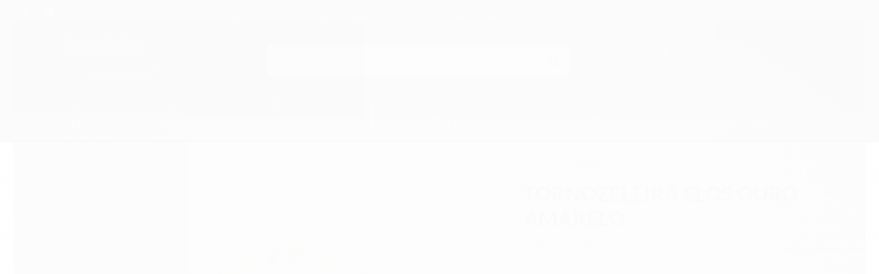

--- FILE ---
content_type: text/html; charset=utf-8
request_url: https://www.bamboojoias.com.br/tornozeleira-elos-ouro-amarelo
body_size: 19826
content:

<!DOCTYPE html>
<html lang="pt-br">
  <head>
    <meta charset="utf-8">
    <meta content='width=device-width, initial-scale=1.0, maximum-scale=2.0' name='viewport' />
    <title>Tornozeleira Elos Ouro Amarelo - Bamboo Joias</title>
    <meta http-equiv="X-UA-Compatible" content="IE=edge">
    <meta name="generator" content="Loja Integrada" />

    <link rel="dns-prefetch" href="https://cdn.awsli.com.br/">
    <link rel="preconnect" href="https://cdn.awsli.com.br/">
    <link rel="preconnect" href="https://fonts.googleapis.com">
    <link rel="preconnect" href="https://fonts.gstatic.com" crossorigin>

    
  
      <meta property="og:url" content="https://www.bamboojoias.com.br/tornozeleira-elos-ouro-amarelo" />
      <meta property="og:type" content="website" />
      <meta property="og:site_name" content="Bamboo Joias" />
      <meta property="og:locale" content="pt_BR" />
    
  <!-- Metadata para o facebook -->
  <meta property="og:type" content="website" />
  <meta property="og:title" content="Tornozeleira Elos Ouro Amarelo" />
  <meta property="og:image" content="https://cdn.awsli.com.br/800x800/1775/1775989/produto/224282766/tornozeleira-elos-fundo-pwuflzx49x.jpg" />
  <meta name="twitter:card" content="product" />
  
  <meta name="twitter:domain" content="www.bamboojoias.com.br" />
  <meta name="twitter:url" content="https://www.bamboojoias.com.br/tornozeleira-elos-ouro-amarelo?utm_source=twitter&utm_medium=twitter&utm_campaign=twitter" />
  <meta name="twitter:title" content="Tornozeleira Elos Ouro Amarelo" />
  <meta name="twitter:description" content="Tornozeleira elos na semi jóia com banho de ouro amarelo antialérgico e 1 ano de garantia. Estilosa e perfeita para completar o seu look chic &amp; cool" />
  <meta name="twitter:image" content="https://cdn.awsli.com.br/300x300/1775/1775989/produto/224282766/tornozeleira-elos-fundo-pwuflzx49x.jpg" />
  <meta name="twitter:label1" content="Código" />
  <meta name="twitter:data1" content="tornozeleira-elosOA" />
  <meta name="twitter:label2" content="Disponibilidade" />
  <meta name="twitter:data2" content="Indisponível" />


    
  
    <script>
      setTimeout(function() {
        if (typeof removePageLoading === 'function') {
          removePageLoading();
        };
      }, 7000);
    </script>
  



    

  

    <link rel="canonical" href="https://www.bamboojoias.com.br/tornozeleira-elos-ouro-amarelo" />
  



  <meta name="description" content="Tornozeleira elos na semi jóia com banho de ouro amarelo antialérgico e 1 ano de garantia. Estilosa e perfeita para completar o seu look chic &amp; cool" />
  <meta property="og:description" content="Tornozeleira elos na semi jóia com banho de ouro amarelo antialérgico e 1 ano de garantia. Estilosa e perfeita para completar o seu look chic &amp; cool" />







  <meta name="robots" content="index, follow" />



    
      
        <link rel="shortcut icon" href="https://cdn.awsli.com.br/1775/1775989/favicon/36117f2335.png" />
      
      <link rel="icon" href="https://cdn.awsli.com.br/1775/1775989/favicon/36117f2335.png" sizes="192x192">
    
    
      <meta name="theme-color" content="#30ada7">
    

    
      <link rel="stylesheet" href="https://cdn.awsli.com.br/production/static/loja/estrutura/v1/css/all.min.css?v=996ad29" type="text/css">
    
    <!--[if lte IE 8]><link rel="stylesheet" href="https://cdn.awsli.com.br/production/static/loja/estrutura/v1/css/ie-fix.min.css" type="text/css"><![endif]-->
    <!--[if lte IE 9]><style type="text/css">.lateral-fulbanner { position: relative; }</style><![endif]-->

    

    
    
      <link href="https://fonts.googleapis.com/css2?family=Open%20Sans:wght@300;400;600;700&display=swap" rel="stylesheet">
    

    
      <link rel="stylesheet" href="https://cdn.awsli.com.br/production/static/loja/estrutura/v1/css/bootstrap-responsive.css?v=996ad29" type="text/css">
      <link rel="stylesheet" href="https://cdn.awsli.com.br/production/static/loja/estrutura/v1/css/style-responsive.css?v=996ad29">
    

    <link rel="stylesheet" href="/tema.css?v=20230803-131650">

    

    <script type="text/javascript">
      var LOJA_ID = 1775989;
      var MEDIA_URL = "https://cdn.awsli.com.br/";
      var API_URL_PUBLIC = 'https://api.awsli.com.br/';
      
        var CARRINHO_PRODS = [];
      
      var ENVIO_ESCOLHIDO = 0;
      var ENVIO_ESCOLHIDO_CODE = 0;
      var CONTRATO_INTERNACIONAL = false;
      var CONTRATO_BRAZIL = !CONTRATO_INTERNACIONAL;
      var IS_STORE_ASYNC = true;
      var IS_CLIENTE_ANONIMO = false;
    </script>

    

    <!-- Editor Visual -->
    

    <script>
      

      const isPreview = JSON.parse(sessionStorage.getItem('preview', true));
      if (isPreview) {
        const url = location.href
        location.search === '' && url + (location.search = '?preview=None')
      }
    </script>

    
      <script src="https://cdn.awsli.com.br/production/static/loja/estrutura/v1/js/all.min.js?v=996ad29"></script>
    
    <!-- HTML5 shim and Respond.js IE8 support of HTML5 elements and media queries -->
    <!--[if lt IE 9]>
      <script src="https://oss.maxcdn.com/html5shiv/3.7.2/html5shiv.min.js"></script>
      <script src="https://oss.maxcdn.com/respond/1.4.2/respond.min.js"></script>
    <![endif]-->

    <link rel="stylesheet" href="https://cdn.awsli.com.br/production/static/loja/estrutura/v1/css/slick.min.css" type="text/css">
    <script src="https://cdn.awsli.com.br/production/static/loja/estrutura/v1/js/slick.min.js?v=996ad29"></script>
    <link rel="stylesheet" href="https://cdn.awsli.com.br/production/static/css/jquery.fancybox.min.css" type="text/css" />
    <script src="https://cdn.awsli.com.br/production/static/js/jquery/jquery.fancybox.pack.min.js"></script>

    
    

  
  <link rel="stylesheet" href="https://cdn.awsli.com.br/production/static/loja/estrutura/v1/css/imagezoom.min.css" type="text/css">
  <script src="https://cdn.awsli.com.br/production/static/loja/estrutura/v1/js/jquery.imagezoom.min.js"></script>

  <script type="text/javascript">
    var PRODUTO_ID = '224282766';
    var URL_PRODUTO_FRETE_CALCULAR = 'https://www.bamboojoias.com.br/carrinho/frete';
    var variacoes = undefined;
    var grades = undefined;
    var imagem_grande = "https://cdn.awsli.com.br/2500x2500/1775/1775989/produto/224282766/tornozeleira-elos-fundo-pwuflzx49x.jpg";
    var produto_grades_imagens = {};
    var produto_preco_sob_consulta = false;
    var produto_preco = 119.00;
  </script>
  <script type="text/javascript" src="https://cdn.awsli.com.br/production/static/loja/estrutura/v1/js/produto.min.js?v=996ad29"></script>
  <script type="text/javascript" src="https://cdn.awsli.com.br/production/static/loja/estrutura/v1/js/eventos-pixel-produto.min.js?v=996ad29"></script>


    
      
        
      
        <script>
  (function(i,s,o,g,r,a,m){i['GoogleAnalyticsObject']=r;i[r]=i[r]||function(){
  (i[r].q=i[r].q||[]).push(arguments)},i[r].l=1*new Date();a=s.createElement(o),
  m=s.getElementsByTagName(o)[0];a.async=1;a.src=g;m.parentNode.insertBefore(a,m)
  })(window,document,'script','//www.google-analytics.com/analytics.js','ga');

  ga('create', 'UA-236915122-1', document.domain.replace(/^(www|store|loja)\./,''));
  ga('require', 'displayfeatures');
  
  
    ga('set', 'ecomm_prodid', 'tornozeleira-elosOA');
    ga('set', 'ecomm_pagetype', 'product');
    
      ga('set', 'ecomm_totalvalue', '119.0');
    
  
  
  
  ga('send', 'pageview');
</script>

      
        <!-- Facebook Pixel Code -->
<script>
!function(f,b,e,v,n,t,s){if(f.fbq)return;n=f.fbq=function(){n.callMethod?
n.callMethod.apply(n,arguments):n.queue.push(arguments)};if(!f._fbq)f._fbq=n;
n.push=n;n.loaded=!0;n.version='2.0';n.queue=[];t=b.createElement(e);t.async=!0;
t.src=v;s=b.getElementsByTagName(e)[0];s.parentNode.insertBefore(t,s)}(window,
document,'script','https://connect.facebook.net/en_US/fbevents.js');

fbq('init', '513138417242171');
fbq('track', "PageView");


  fbq('track', 'ViewContent', {
    
      content_type: 'product',
    
    content_ids: ['tornozeleira-elosOA'],
    content_name: 'Tornozeleira Elos Ouro Amarelo',
    value: 119.00,
    currency: 'BRL'
  });



</script>
<noscript><img height="1" width="1" style="display:none"
src="https://www.facebook.com/tr?id=513138417242171&ev=PageView&noscript=1"
/></noscript>
<!-- End Facebook Pixel Code -->
      
        <!-- Global site tag (gtag.js) - Google Analytics -->
<script async src="https://www.googletagmanager.com/gtag/js?l=LIgtagDataLayer&id=G-9DBEMWGT1B"></script>
<script>
  window.LIgtagDataLayer = window.LIgtagDataLayer || [];
  function LIgtag(){LIgtagDataLayer.push(arguments);}
  LIgtag('js', new Date());

  LIgtag('set', {
    'currency': 'BRL',
    'country': 'BR'
  });
  LIgtag('config', 'G-9DBEMWGT1B');
  LIgtag('config', 'AW-10967215538');

  if(window.performance) {
    var timeSincePageLoad = Math.round(performance.now());
    LIgtag('event', 'timing_complete', {
      'name': 'load',
      'time': timeSincePageLoad
    });
  }

  $(document).on('li_view_home', function(_, eventID) {
    LIgtag('event', 'view_home');
  });

  $(document).on('li_select_product', function(_, eventID, data) {
    LIgtag('event', 'select_item', data);
  });

  $(document).on('li_start_contact', function(_, eventID, value) {
    LIgtag('event', 'start_contact', {
      value
    });
  });

  $(document).on('li_view_catalog', function(_, eventID) {
    LIgtag('event', 'view_catalog');
  });

  $(document).on('li_search', function(_, eventID, search_term) {
    LIgtag('event', 'search', {
      search_term
    });
  });

  $(document).on('li_filter_products', function(_, eventID, data) {
    LIgtag('event', 'filter_products', data);
  });

  $(document).on('li_sort_products', function(_, eventID, value) {
    LIgtag('event', 'sort_products', {
      value
    });
  });

  $(document).on('li_view_product', function(_, eventID, item) {
    LIgtag('event', 'view_item', {
      items: [item]
    });
  });

  $(document).on('li_select_variation', function(_, eventID, data) {
    LIgtag('event', 'select_variation', data);
  });

  $(document).on('li_calculate_shipping', function(_, eventID, data) {
    LIgtag('event', 'calculate_shipping', {
      zipcode: data.zipcode
    });
  });

  $(document).on('li_view_cart', function(_, eventID, data) {
    LIgtag('event', 'view_cart', data);
  });

  $(document).on('li_add_to_cart', function(_, eventID, data) {
    LIgtag('event', 'add_to_cart', {
      items: data.items
    });
  });

  $(document).on('li_apply_coupon', function(_, eventID, value) {
    LIgtag('event', 'apply_coupon', {
      value
    });
  });

  $(document).on('li_change_quantity', function(_, eventID, item) {
    LIgtag('event', 'change_quantity', {
      items: [item]
    });
  });

  $(document).on('li_remove_from_cart', function(_, eventID, item) {
    LIgtag('event', 'remove_from_cart', {
      items: [item]
    });
  });

  $(document).on('li_return_home', function(_, eventID) {
    LIgtag('event', 'return_home');
  });

  $(document).on('li_view_checkout', function(_, eventID, data) {
    LIgtag('event', 'begin_checkout', data);
  });

  $(document).on('li_login', function(_, eventID) {
    LIgtag('event', 'login');
  });

  $(document).on('li_change_address', function(_, eventID, value) {
    LIgtag('event', 'change_address', {
      value
    });
  });

  $(document).on('li_change_shipping', function(_, eventID, data) {
    LIgtag('event', 'add_shipping_info', data);
  });

  $(document).on('li_change_payment', function(_, eventID, data) {
    LIgtag('event', 'add_payment_info', data);
  });

  $(document).on('li_start_purchase', function(_, eventID) {
    LIgtag('event', 'start_purchase');
  });

  $(document).on('li_checkout_error', function(_, eventID, value) {
    LIgtag('event', 'checkout_error', {
      value
    });
  });

  $(document).on('li_purchase', function(_, eventID, data) {
    LIgtag('event', 'purchase', data);

    
      LIgtag('event', 'conversion', {
        send_to: 'AW-10967215538/ZfLQCJ3-tdQDELLbye0o',
        value: data.value,
        currency: data.currency,
        transaction_id: data.transaction_id
      });
    
  });
</script>
      
    

    
<script>
  var url = '/_events/api/setEvent';

  var sendMetrics = function(event, user = {}) {
    var unique_identifier = uuidv4();

    try {
      var data = {
        request: {
          id: unique_identifier,
          environment: 'production'
        },
        store: {
          id: 1775989,
          name: 'Bamboo Joias',
          test_account: false,
          has_meta_app: window.has_meta_app ?? false,
          li_search: true
        },
        device: {
          is_mobile: /Mobi/.test(window.navigator.userAgent),
          user_agent: window.navigator.userAgent,
          ip: '###device_ip###'
        },
        page: {
          host: window.location.hostname,
          path: window.location.pathname,
          search: window.location.search,
          type: 'product',
          title: document.title,
          referrer: document.referrer
        },
        timestamp: '###server_timestamp###',
        user_timestamp: new Date().toISOString(),
        event,
        origin: 'store'
      };

      if (window.performance) {
        var [timing] = window.performance.getEntriesByType('navigation');

        data['time'] = {
          server_response: Math.round(timing.responseStart - timing.requestStart)
        };
      }

      var _user = {},
          user_email_cookie = $.cookie('user_email'),
          user_data_cookie = $.cookie('LI-UserData');

      if (user_email_cookie) {
        var user_email = decodeURIComponent(user_email_cookie);

        _user['email'] = user_email;
      }

      if (user_data_cookie) {
        var user_data = JSON.parse(user_data_cookie);

        _user['logged'] = user_data.logged;
        _user['id'] = user_data.id ?? undefined;
      }

      $.each(user, function(key, value) {
        _user[key] = value;
      });

      if (!$.isEmptyObject(_user)) {
        data['user'] = _user;
      }

      try {
        var session_identifier = $.cookie('li_session_identifier');

        if (!session_identifier) {
          session_identifier = uuidv4();
        };

        var expiration_date = new Date();

        expiration_date.setTime(expiration_date.getTime() + (30 * 60 * 1000)); // 30 minutos

        $.cookie('li_session_identifier', session_identifier, {
          expires: expiration_date,
          path: '/'
        });

        data['session'] = {
          id: session_identifier
        };
      } catch (err) { }

      try {
        var user_session_identifier = $.cookie('li_user_session_identifier');

        if (!user_session_identifier) {
          user_session_identifier = uuidv4();

          $.cookie('li_user_session_identifier', user_session_identifier, {
            path: '/'
          });
        };

        data['user_session'] = {
          id: user_session_identifier
        };
      } catch (err) { }

      var _cookies = {},
          fbc = $.cookie('_fbc'),
          fbp = $.cookie('_fbp');

      if (fbc) {
        _cookies['fbc'] = fbc;
      }

      if (fbp) {
        _cookies['fbp'] = fbp;
      }

      if (!$.isEmptyObject(_cookies)) {
        data['session']['cookies'] = _cookies;
      }

      try {
        var ab_test_cookie = $.cookie('li_ab_test_running');

        if (ab_test_cookie) {
          var ab_test = JSON.parse(atob(ab_test_cookie));

          if (ab_test.length) {
            data['store']['ab_test'] = ab_test;
          }
        }
      } catch (err) { }

      var _utm = {};

      $.each(sessionStorage, function(key, value) {
        if (key.startsWith('utm_')) {
          var name = key.split('_')[1];

          _utm[name] = value;
        }
      });

      if (!$.isEmptyObject(_utm)) {
        data['session']['utm'] = _utm;
      }

      var controller = new AbortController();

      setTimeout(function() {
        controller.abort();
      }, 5000);

      fetch(url, {
        keepalive: true,
        method: 'POST',
        headers: {
          'Content-Type': 'application/json'
        },
        body: JSON.stringify({ data }),
        signal: controller.signal
      });
    } catch (err) { }

    return unique_identifier;
  }
</script>

    
<script>
  (function() {
    var initABTestHandler = function() {
      try {
        if ($.cookie('li_ab_test_running')) {
          return
        };
        var running_tests = [];

        
        
        
        

        var running_tests_to_cookie = JSON.stringify(running_tests);
        running_tests_to_cookie = btoa(running_tests_to_cookie);
        $.cookie('li_ab_test_running', running_tests_to_cookie, {
          path: '/'
        });

        
        if (running_tests.length > 0) {
          setTimeout(function() {
            $.ajax({
              url: "/conta/status"
            });
          }, 500);
        };

      } catch (err) { }
    }
    setTimeout(initABTestHandler, 500);
  }());
</script>

    
<script>
  $(function() {
    // Clicar em um produto
    $('.listagem-item').click(function() {
      var row, column;

      var $list = $(this).closest('[data-produtos-linha]'),
          index = $(this).closest('li').index();

      if($list.find('.listagem-linha').length === 1) {
        var productsPerRow = $list.data('produtos-linha');

        row = Math.floor(index / productsPerRow) + 1;
        column = (index % productsPerRow) + 1;
      } else {
        row = $(this).closest('.listagem-linha').index() + 1;
        column = index + 1;
      }

      var body = {
        item_id: $(this).attr('data-id'),
        item_sku: $(this).find('.produto-sku').text(),
        item_name: $(this).find('.nome-produto').text().trim(),
        item_row: row,
        item_column: column
      };

      var eventID = sendMetrics({
        type: 'event',
        name: 'select_product',
        data: body
      });

      $(document).trigger('li_select_product', [eventID, body]);
    });

    // Clicar no "Fale Conosco"
    $('#modalContato').on('show', function() {
      var value = 'Fale Conosco';

      var eventID = sendMetrics({
        type: 'event',
        name: 'start_contact',
        data: { text: value }
      });

      $(document).trigger('li_start_contact', [eventID, value]);
    });

    // Clicar no WhatsApp
    $('.li-whatsapp a').click(function() {
      var value = 'WhatsApp';

      var eventID = sendMetrics({
        type: 'event',
        name: 'start_contact',
        data: { text: value }
      });

      $(document).trigger('li_start_contact', [eventID, value]);
    });

    
      // Visualizar o produto
      var body = {
        item_id: '224282766',
        item_sku: 'tornozeleira-elosOA',
        item_name: 'Tornozeleira Elos Ouro Amarelo',
        item_category: 'Tornozeleira',
        item_type: 'product',
        
          full_price: 119.00,
          promotional_price: null,
          price: 119.00,
        
        quantity: 1
      };

      var params = new URLSearchParams(window.location.search),
          recommendation_shelf = null,
          recommendation = {};

      if (
        params.has('recomendacao_id') &&
        params.has('email_ref') &&
        params.has('produtos_recomendados')
      ) {
        recommendation['email'] = {
          id: params.get('recomendacao_id'),
          email_id: params.get('email_ref'),
          products: $.map(params.get('produtos_recomendados').split(','), function(value) {
            return parseInt(value)
          })
        };
      }

      if (recommendation_shelf) {
        recommendation['shelf'] = recommendation_shelf;
      }

      if (!$.isEmptyObject(recommendation)) {
        body['recommendation'] = recommendation;
      }

      var eventID = sendMetrics({
        type: 'pageview',
        name: 'view_product',
        data: body
      });

      $(document).trigger('li_view_product', [eventID, body]);

      // Calcular frete
      $('#formCalcularCep').submit(function() {
        $(document).ajaxSuccess(function(event, xhr, settings) {
          try {
            var url = new URL(settings.url);

            if(url.pathname !== '/carrinho/frete') return;

            var data = xhr.responseJSON;

            if(data.error) return;

            var params = url.searchParams;

            var body = {
              zipcode: params.get('cep'),
              deliveries: $.map(data, function(delivery) {
                if(delivery.msgErro) return;

                return {
                  id: delivery.id,
                  name: delivery.name,
                  price: delivery.price,
                  delivery_time: delivery.deliveryTime
                };
              })
            };

            var eventID = sendMetrics({
              type: 'event',
              name: 'calculate_shipping',
              data: body
            });

            $(document).trigger('li_calculate_shipping', [eventID, body]);

            $(document).off('ajaxSuccess');
          } catch(error) {}
        });
      });

      // Visualizar compre junto
      $(document).on('buy_together_ready', function() {
        var $buyTogether = $('.compre-junto');

        var observer = new IntersectionObserver(function(entries) {
          entries.forEach(function(entry) {
            if(entry.isIntersecting) {
              var body = {
                title: $buyTogether.find('.compre-junto__titulo').text(),
                id: $buyTogether.data('id'),
                items: $buyTogether.find('.compre-junto__produto').map(function() {
                  var $product = $(this);

                  return {
                    item_id: $product.attr('data-id'),
                    item_sku: $product.attr('data-code'),
                    item_name: $product.find('.compre-junto__nome').text(),
                    full_price: $product.find('.compre-junto__preco--regular').data('price') || null,
                    promotional_price: $product.find('.compre-junto__preco--promocional').data('price') || null
                  };
                }).get()
              };

              var eventID = sendMetrics({
                type: 'event',
                name: 'view_buy_together',
                data: body
              });

              $(document).trigger('li_view_buy_together', [eventID, body]);

              observer.disconnect();
            }
          });
        }, { threshold: 1.0 });

        observer.observe($buyTogether.get(0));

        $('.compre-junto__atributo--grade').click(function(event) {
          if(!event.originalEvent) return;

          var body = {
            grid_name: $(this).closest('.compre-junto__atributos').data('grid'),
            variation_name: $(this).data('variation')
          };

          var eventID = sendMetrics({
            type: 'event',
            name: 'select_buy_together_variation',
            data: body
          });

          $(document).trigger('li_select_buy_together_variation', [eventID, body]);
        });

        $('.compre-junto__atributo--lista').change(function(event) {
          if(!event.originalEvent) return;

          var $selectedOption = $(this).find('option:selected');

          if(!$selectedOption.is('[value]')) return;

          var body = {
            grid_name: $(this).closest('.compre-junto__atributos').data('grid'),
            variation_name: $selectedOption.text()
          };

          var eventID = sendMetrics({
            type: 'event',
            name: 'select_buy_together_variation',
            data: body
          });

          $(document).trigger('li_select_buy_together_variation', [eventID, body]);
        });
      });

      // Selecionar uma variação
      $('.atributo-item').click(function(event) {
        if(!event.originalEvent) return;

        var body = {
          grid_name: $(this).data('grade-nome'),
          variation_name: $(this).data('variacao-nome')
        };

        var eventID = sendMetrics({
          type: 'event',
          name: 'select_variation',
          data: body
        });

        $(document).trigger('li_select_variation', [eventID, body]);
      });
    
  });
</script>


    
	<!-- lojaintegrada-google-shopping -->
  
      <meta name="google-site-verification" content="8bn0ZPDN-jaqwxSuHFeIsdLu23unB72n85gfqZEFR5o" />
  

	<!-- verificação dominio facebook -->
  
      <meta name="facebook-domain-verification" content="gj6b5phg95czut5en09u9ai3sm229p" />
  

	<!-- Verificação de domínio Merchants -->
  
      <meta name="google-site-verification" content="KwyX5W40tUz3GxHDaE7ITdgb4fQAwSh4fyUBoVCdTao" />
  

	<!-- Microsoft Clarity -->
  
      <script type="text/javascript">
    (function(c,l,a,r,i,t,y){
        c[a]=c[a]||function(){(c[a].q=c[a].q||[]).push(arguments)};
        t=l.createElement(r);t.async=1;t.src="https://www.clarity.ms/tag/"+i;
        y=l.getElementsByTagName(r)[0];y.parentNode.insertBefore(t,y);
    })(window, document, "clarity", "script", "gvqnse6nm1");
</script>
  


    
      
        <link href="//cdn.awsli.com.br/temasv2/1558/__theme_custom.css?v=1606403016" rel="stylesheet" type="text/css">
<script src="//cdn.awsli.com.br/temasv2/1558/__theme_custom.js?v=1606403016"></script>
      
    

    
      <link rel="stylesheet" href="/avancado.css?v=20230803-131650" type="text/css" />
    

    

    
  <link rel="manifest" href="/manifest.json" />




  </head>
  <body class="pagina-produto produto-224282766   ">
    <div id="fb-root"></div>
    
  
    <div id="full-page-loading">
      <div class="conteiner" style="height: 100%;">
        <div class="loading-placeholder-content">
          <div class="loading-placeholder-effect loading-placeholder-header"></div>
          <div class="loading-placeholder-effect loading-placeholder-body"></div>
        </div>
      </div>
      <script>
        var is_full_page_loading = true;
        function removePageLoading() {
          if (is_full_page_loading) {
            try {
              $('#full-page-loading').remove();
            } catch(e) {}
            try {
              var div_loading = document.getElementById('full-page-loading');
              if (div_loading) {
                div_loading.remove();
              };
            } catch(e) {}
            is_full_page_loading = false;
          };
        };
        $(function() {
          setTimeout(function() {
            removePageLoading();
          }, 1);
        });
      </script>
      <style>
        #full-page-loading { position: fixed; z-index: 9999999; margin: auto; top: 0; left: 0; bottom: 0; right: 0; }
        #full-page-loading:before { content: ''; display: block; position: fixed; top: 0; left: 0; width: 100%; height: 100%; background: rgba(255, 255, 255, .98); background: radial-gradient(rgba(255, 255, 255, .99), rgba(255, 255, 255, .98)); }
        .loading-placeholder-content { height: 100%; display: flex; flex-direction: column; position: relative; z-index: 1; }
        .loading-placeholder-effect { background-color: #F9F9F9; border-radius: 5px; width: 100%; animation: pulse-loading 1.5s cubic-bezier(0.4, 0, 0.6, 1) infinite; }
        .loading-placeholder-content .loading-placeholder-body { flex-grow: 1; margin-bottom: 30px; }
        .loading-placeholder-content .loading-placeholder-header { height: 20%; min-height: 100px; max-height: 200px; margin: 30px 0; }
        @keyframes pulse-loading{50%{opacity:.3}}
      </style>
    </div>
  



    
      
        




<div class="barra-inicial fundo-secundario">
  <div class="conteiner">
    <div class="row-fluid">
      <div class="lista-redes span3 hidden-phone">
        
          <ul>
            
              <li>
                <a href="https://facebook.com/Bamboo-Joias-108440630887673" target="_blank" aria-label="Siga nos no Facebook"><i class="icon-facebook"></i></a>
              </li>
            
            
            
            
            
              <li>
                <a href="https://instagram.com/bamboojoias " target="_blank" aria-label="Siga nos no Instagram"><i class="icon-instagram"></i></a>
              </li>
            
            
            
          </ul>
        
      </div>
      <div class="canais-contato span9">
        <ul>
          <li class="hidden-phone">
            <a href="#modalContato" data-toggle="modal" data-target="#modalContato">
              <i class="icon-comment"></i>
              Fale Conosco
            </a>
          </li>
          
            <li>
              <span>
                <i class="icon-phone"></i>Telefone: (11) 98209-5829
              </span>
            </li>
          
          
            <li class="tel-whatsapp">
              <span>
                <i class="fa fa-whatsapp"></i>Whatsapp: (11) 98209-5829
              </span>
            </li>
          
          
        </ul>
      </div>
    </div>
  </div>
</div>

      
    

    <div class="conteiner-principal">
      
        
          
<div id="cabecalho">

  <div class="atalhos-mobile visible-phone fundo-secundario borda-principal">
    <ul>

      <li><a href="https://www.bamboojoias.com.br/" class="icon-home"> </a></li>
      
      <li class="fundo-principal"><a href="https://www.bamboojoias.com.br/carrinho/index" class="icon-shopping-cart"> </a></li>
      
      
        <li class="menu-user-logged" style="display: none;"><a href="https://www.bamboojoias.com.br/conta/logout" class="icon-signout menu-user-logout"> </a></li>
      
      
      <li><a href="https://www.bamboojoias.com.br/conta/index" class="icon-user"> </a></li>
      
      <li class="vazia"><span>&nbsp;</span></li>

    </ul>
  </div>

  <div class="conteiner">
    <div class="row-fluid">
      <div class="span3">
        <h2 class="logo cor-secundaria">
          <a href="https://www.bamboojoias.com.br/" title="Bamboo Joias">
            
            <img src="https://cdn.awsli.com.br/400x300/1775/1775989/logo/582d3ed052.png" alt="Bamboo Joias" />
            
          </a>
        </h2>


      </div>

      <div class="conteudo-topo span9">
        <div class="superior row-fluid hidden-phone">
          <div class="span8">
            
              
                <div class="btn-group menu-user-logged" style="display: none;">
                  <a href="https://www.bamboojoias.com.br/conta/index" class="botao secundario pequeno dropdown-toggle" data-toggle="dropdown">
                    Olá, <span class="menu-user-name"></span>
                    <span class="icon-chevron-down"></span>
                  </a>
                  <ul class="dropdown-menu">
                    <li>
                      <a href="https://www.bamboojoias.com.br/conta/index" title="Minha conta">Minha conta</a>
                    </li>
                    
                      <li>
                        <a href="https://www.bamboojoias.com.br/conta/pedido/listar" title="Minha conta">Meus pedidos</a>
                      </li>
                    
                    <li>
                      <a href="https://www.bamboojoias.com.br/conta/favorito/listar" title="Meus favoritos">Meus favoritos</a>
                    </li>
                    <li>
                      <a href="https://www.bamboojoias.com.br/conta/logout" title="Sair" class="menu-user-logout">Sair</a>
                    </li>
                  </ul>
                </div>
              
              
                <a href="https://www.bamboojoias.com.br/conta/login" class="bem-vindo cor-secundaria menu-user-welcome">
                  Bem-vindo, <span class="cor-principal">identifique-se</span> para fazer pedidos
                </a>
              
            
          </div>
          <div class="span4">
            <ul class="acoes-conta borda-alpha">
              
                <li>
                  <i class="icon-list fundo-principal"></i>
                  <a href="https://www.bamboojoias.com.br/conta/pedido/listar" class="cor-secundaria">Meus Pedidos</a>
                </li>
              
              
                <li>
                  <i class="icon-user fundo-principal"></i>
                  <a href="https://www.bamboojoias.com.br/conta/index" class="cor-secundaria">Minha Conta</a>
                </li>
              
            </ul>
          </div>
        </div>

        <div class="inferior row-fluid ">
          <div class="span8 busca-mobile">
            <a href="javascript:;" class="atalho-menu visible-phone icon-th botao principal"> </a>

            <div class="busca borda-alpha">
              <form id="form-buscar" action="/buscar" method="get">
                <input id="auto-complete" type="text" name="q" placeholder="Digite o que você procura" value="" autocomplete="off" maxlength="255" />
                <button class="botao botao-busca icon-search fundo-secundario" aria-label="Buscar"></button>
              </form>
            </div>

          </div>

          
            <div class="span4 hidden-phone">
              

  <div class="carrinho vazio">
    
      <a href="https://www.bamboojoias.com.br/carrinho/index">
        <i class="icon-shopping-cart fundo-principal"></i>
        <strong class="qtd-carrinho titulo cor-secundaria" style="display: none;">0</strong>
        <span style="display: none;">
          
            <b class="titulo cor-secundaria"><span>Meu Carrinho</span></b>
          
          <span class="cor-secundaria">Produtos adicionados</span>
        </span>
        
          <span class="titulo cor-secundaria vazio-text">Carrinho vazio</span>
        
      </a>
    
    <div class="carrinho-interno-ajax"></div>
  </div>
  
<div class="minicart-placeholder" style="display: none;">
  <div class="carrinho-interno borda-principal">
    <ul>
      <li class="minicart-item-modelo">
        
          <div class="preco-produto com-promocao destaque-parcela ">
            <div>
              <s class="preco-venda">
                R$ --PRODUTO_PRECO_DE--
              </s>
              <strong class="preco-promocional cor-principal">
                R$ --PRODUTO_PRECO_POR--
              </strong>
            </div>
          </div>
        
        <a data-href="--PRODUTO_URL--" class="imagem-produto">
          <img data-src="https://cdn.awsli.com.br/64x64/--PRODUTO_IMAGEM--" alt="--PRODUTO_NOME--" />
        </a>
        <a data-href="--PRODUTO_URL--" class="nome-produto cor-secundaria">
          --PRODUTO_NOME--
        </a>
        <div class="produto-sku hide">--PRODUTO_SKU--</div>
      </li>
    </ul>
    <div class="carrinho-rodape">
      <span class="carrinho-info">
        
          <i>--CARRINHO_QUANTIDADE-- produto no carrinho</i>
        
        
          
            <span class="carrino-total">
              Total: <strong class="titulo cor-principal">R$ --CARRINHO_TOTAL_ITENS--</strong>
            </span>
          
        
      </span>
      <a href="https://www.bamboojoias.com.br/carrinho/index" class="botao principal">
        
          <i class="icon-shopping-cart"></i>Ir para o carrinho
        
      </a>
    </div>
  </div>
</div>



            </div>
          
        </div>

      </div>
    </div>
    


  
    
      
<div class="menu superior">
  <ul class="nivel-um">
    


    

  


    
      <li class="categoria-id-19767484  borda-principal">
        <a href="https://www.bamboojoias.com.br/best-sellers-must-have" title="AURA">
          <strong class="titulo cor-secundaria">AURA</strong>
          
        </a>
        
      </li>
    
      <li class="categoria-id-19359314  borda-principal">
        <a href="https://www.bamboojoias.com.br/personalizados" title="Personalizados">
          <strong class="titulo cor-secundaria">Personalizados</strong>
          
        </a>
        
      </li>
    
      <li class="categoria-id-9791711 com-filho borda-principal">
        <a href="https://www.bamboojoias.com.br/colecoes" title="COLEÇÕES">
          <strong class="titulo cor-secundaria">COLEÇÕES</strong>
          
            <i class="icon-chevron-down fundo-secundario"></i>
          
        </a>
        
          <ul class="nivel-dois borda-alpha">
            

  <li class="categoria-id-22661977 ">
    <a href="https://www.bamboojoias.com.br/colecao-felicita" title="Coleção Felicitá">
      
      Coleção Felicitá
    </a>
    
  </li>

  <li class="categoria-id-18251270 ">
    <a href="https://www.bamboojoias.com.br/colecao-organic" title="Coleção Organic">
      
      Coleção Organic
    </a>
    
  </li>

  <li class="categoria-id-22745684 ">
    <a href="https://www.bamboojoias.com.br/colecao-dia-das-maes" title="GOLD">
      
      GOLD
    </a>
    
  </li>

  <li class="categoria-id-23095531 ">
    <a href="https://www.bamboojoias.com.br/moissanitas" title="Moissanitas">
      
      Moissanitas
    </a>
    
  </li>

  <li class="categoria-id-11821065 ">
    <a href="https://www.bamboojoias.com.br/prata-925" title="Prata 925">
      
      Prata 925
    </a>
    
  </li>


          </ul>
        
      </li>
    
      <li class="categoria-id-9042053 com-filho borda-principal">
        <a href="https://www.bamboojoias.com.br/brincos" title="BRINCOS">
          <strong class="titulo cor-secundaria">BRINCOS</strong>
          
            <i class="icon-chevron-down fundo-secundario"></i>
          
        </a>
        
          <ul class="nivel-dois borda-alpha">
            

  <li class="categoria-id-9042057 ">
    <a href="https://www.bamboojoias.com.br/argola" title="Argola">
      
      Argola
    </a>
    
  </li>

  <li class="categoria-id-9042060 ">
    <a href="https://www.bamboojoias.com.br/brinco" title="Brinco">
      
      Brinco
    </a>
    
  </li>

  <li class="categoria-id-9042087 ">
    <a href="https://www.bamboojoias.com.br/earcuff" title="Earcuff">
      
      Earcuff
    </a>
    
  </li>

  <li class="categoria-id-9042090 ">
    <a href="https://www.bamboojoias.com.br/earhook" title="Earhook">
      
      Earhook
    </a>
    
  </li>

  <li class="categoria-id-9791573 ">
    <a href="https://www.bamboojoias.com.br/piercings" title="piercings">
      
      piercings
    </a>
    
  </li>


          </ul>
        
      </li>
    
      <li class="categoria-id-9042092 com-filho borda-principal">
        <a href="https://www.bamboojoias.com.br/colar" title="COLAR">
          <strong class="titulo cor-secundaria">COLAR</strong>
          
            <i class="icon-chevron-down fundo-secundario"></i>
          
        </a>
        
          <ul class="nivel-dois borda-alpha">
            

  <li class="categoria-id-9042153 ">
    <a href="https://www.bamboojoias.com.br/choker" title="Choker">
      
      Choker
    </a>
    
  </li>

  <li class="categoria-id-11821823 ">
    <a href="https://www.bamboojoias.com.br/escapulario" title="Escapulário">
      
      Escapulário
    </a>
    
  </li>


          </ul>
        
      </li>
    
      <li class="categoria-id-9042048  borda-principal">
        <a href="https://www.bamboojoias.com.br/anel" title="ANEL">
          <strong class="titulo cor-secundaria">ANEL</strong>
          
        </a>
        
      </li>
    
      <li class="categoria-id-9042115 com-filho borda-principal">
        <a href="https://www.bamboojoias.com.br/pulseiras" title="PULSEIRAS">
          <strong class="titulo cor-secundaria">PULSEIRAS</strong>
          
            <i class="icon-chevron-down fundo-secundario"></i>
          
        </a>
        
          <ul class="nivel-dois borda-alpha">
            

  <li class="categoria-id-19621939 ">
    <a href="https://www.bamboojoias.com.br/pingentes" title="Pingentes">
      
      Pingentes
    </a>
    
  </li>

  <li class="categoria-id-18827013 ">
    <a href="https://www.bamboojoias.com.br/tornozeleira" title="Tornozeleira">
      
      Tornozeleira
    </a>
    
  </li>


          </ul>
        
      </li>
    
  </ul>
</div>

    
  


  </div>
  <span id="delimitadorBarra"></span>
</div>

          

  


        
      

      
  


      <div id="corpo">
        <div class="conteiner">
          

          
  


          
            <div class="secao-principal row-fluid sem-coluna">
              

              
  <div class="span12 produto" itemscope="itemscope" itemtype="http://schema.org/Product">
    <div class="row-fluid">
      <div class="span7">
        
          <div class="thumbs-vertical hidden-phone">
            <div class="produto-thumbs">
              <div id="carouselImagem" class="flexslider">
                <ul class="miniaturas slides">
                  
                    <li>
                      <a href="javascript:;" title="Tornozeleira Elos Ouro Amarelo - Imagem 1" data-imagem-grande="https://cdn.awsli.com.br/2500x2500/1775/1775989/produto/224282766/tornozeleira-elos-fundo-pwuflzx49x.jpg" data-imagem-id="142268815">
                        <span>
                          <img  src="https://cdn.awsli.com.br/64x50/1775/1775989/produto/224282766/tornozeleira-elos-fundo-pwuflzx49x.jpg" alt="Tornozeleira Elos Ouro Amarelo - Imagem 1" data-largeimg="https://cdn.awsli.com.br/2500x2500/1775/1775989/produto/224282766/tornozeleira-elos-fundo-pwuflzx49x.jpg" data-mediumimg="https://cdn.awsli.com.br/600x700/1775/1775989/produto/224282766/tornozeleira-elos-fundo-pwuflzx49x.jpg" />
                        </span>
                      </a>
                    </li>
                  
                    <li>
                      <a href="javascript:;" title="Tornozeleira Elos Ouro Amarelo - Imagem 2" data-imagem-grande="https://cdn.awsli.com.br/2500x2500/1775/1775989/produto/224282766/tornozeleira-elos-corpo-42-00-v3yxd4264o.jpg" data-imagem-id="142268812">
                        <span>
                          <img  src="https://cdn.awsli.com.br/64x50/1775/1775989/produto/224282766/tornozeleira-elos-corpo-42-00-v3yxd4264o.jpg" alt="Tornozeleira Elos Ouro Amarelo - Imagem 2" data-largeimg="https://cdn.awsli.com.br/2500x2500/1775/1775989/produto/224282766/tornozeleira-elos-corpo-42-00-v3yxd4264o.jpg" data-mediumimg="https://cdn.awsli.com.br/600x700/1775/1775989/produto/224282766/tornozeleira-elos-corpo-42-00-v3yxd4264o.jpg" />
                        </span>
                      </a>
                    </li>
                  
                </ul>
              </div>
            </div>
            
          </div>
        
        <div class="conteiner-imagem">
          <div>
            
              <a href="https://cdn.awsli.com.br/2500x2500/1775/1775989/produto/224282766/tornozeleira-elos-fundo-pwuflzx49x.jpg" title="Ver imagem grande do produto" id="abreZoom" style="display: none;"><i class="icon-zoom-in"></i></a>
            
            <img  src="https://cdn.awsli.com.br/600x700/1775/1775989/produto/224282766/tornozeleira-elos-fundo-pwuflzx49x.jpg" alt="Tornozeleira Elos Ouro Amarelo" id="imagemProduto" itemprop="image" />
          </div>
        </div>
        <div class="produto-thumbs thumbs-horizontal ">
          <div id="carouselImagem" class="flexslider visible-phone">
            <ul class="miniaturas slides">
              
                <li>
                  <a href="javascript:;" title="Tornozeleira Elos Ouro Amarelo - Imagem 1" data-imagem-grande="https://cdn.awsli.com.br/2500x2500/1775/1775989/produto/224282766/tornozeleira-elos-fundo-pwuflzx49x.jpg" data-imagem-id="142268815">
                    <span>
                      <img  src="https://cdn.awsli.com.br/64x50/1775/1775989/produto/224282766/tornozeleira-elos-fundo-pwuflzx49x.jpg" alt="Tornozeleira Elos Ouro Amarelo - Imagem 1" data-largeimg="https://cdn.awsli.com.br/2500x2500/1775/1775989/produto/224282766/tornozeleira-elos-fundo-pwuflzx49x.jpg" data-mediumimg="https://cdn.awsli.com.br/600x700/1775/1775989/produto/224282766/tornozeleira-elos-fundo-pwuflzx49x.jpg" />
                    </span>
                  </a>
                </li>
              
                <li>
                  <a href="javascript:;" title="Tornozeleira Elos Ouro Amarelo - Imagem 2" data-imagem-grande="https://cdn.awsli.com.br/2500x2500/1775/1775989/produto/224282766/tornozeleira-elos-corpo-42-00-v3yxd4264o.jpg" data-imagem-id="142268812">
                    <span>
                      <img  src="https://cdn.awsli.com.br/64x50/1775/1775989/produto/224282766/tornozeleira-elos-corpo-42-00-v3yxd4264o.jpg" alt="Tornozeleira Elos Ouro Amarelo - Imagem 2" data-largeimg="https://cdn.awsli.com.br/2500x2500/1775/1775989/produto/224282766/tornozeleira-elos-corpo-42-00-v3yxd4264o.jpg" data-mediumimg="https://cdn.awsli.com.br/600x700/1775/1775989/produto/224282766/tornozeleira-elos-corpo-42-00-v3yxd4264o.jpg" />
                    </span>
                  </a>
                </li>
              
            </ul>
          </div>
        </div>
        <div class="visible-phone">
          
        </div>

        <!--googleoff: all-->

        <div class="produto-compartilhar">
          <div class="lista-redes">
            <div class="addthis_toolbox addthis_default_style addthis_32x32_style">
              <ul>
                <li class="visible-phone">
                  <a href="https://api.whatsapp.com/send?text=Tornozeleira%20Elos%20Ouro%20Amarelo%20http%3A%2F%2Fwww.bamboojoias.com.br/tornozeleira-elos-ouro-amarelo" target="_blank"><i class="fa fa-whatsapp"></i></a>
                </li>
                
                <li class="hidden-phone">
                  
                    <a href="https://www.bamboojoias.com.br/conta/favorito/224282766/adicionar" class="lista-favoritos fundo-principal adicionar-favorito hidden-phone" rel="nofollow">
                      <i class="icon-plus"></i>
                      Lista de Desejos
                    </a>
                  
                </li>
                
                <li class="fb-compartilhar">
                  <div class="fb-share-button" data-href="https://www.bamboojoias.com.br/tornozeleira-elos-ouro-amarelo" data-layout="button"></div>
                </li>
              </ul>
            </div>
          </div>
        </div>

        <!--googleon: all-->

      </div>
      <div class="span5">
        <div class="principal">
          <div class="info-principal-produto">
            
<div class="breadcrumbs borda-alpha ">
  <ul>
    
      <li>
        <a href="https://www.bamboojoias.com.br/"><i class="fa fa-folder"></i>Início</a>
      </li>
    

    
    
    
      
        


  
    <li>
      <a href="https://www.bamboojoias.com.br/pulseiras">PULSEIRAS</a>
    </li>
  



  <li>
    <a href="https://www.bamboojoias.com.br/tornozeleira">Tornozeleira</a>
  </li>


      
      <!-- <li>
        <strong class="cor-secundaria">Tornozeleira Elos Ouro Amarelo</strong>
      </li> -->
    

    
  </ul>
</div>

            <h1 class="nome-produto titulo cor-secundaria" itemprop="name">Tornozeleira Elos Ouro Amarelo</h1>
            
            <div class="codigo-produto">
              <span class="cor-secundaria">
                <b>Código: </b> <span itemprop="sku">tornozeleira-elosOA</span>
              </span>
              
                <span class="cor-secundaria pull-right" itemprop="brand" itemscope="itemscope" itemtype="http://schema.org/Brand">
                  <b>Marca: </b>
                  <a href="https://www.bamboojoias.com.br/marca/bamboo-joias.html" itemprop="url">Bamboo Joias</a>
                  <meta itemprop="name" content="Bamboo Joias" />
                </span>
              
              <div class="hide trustvox-stars">
                <a href="#comentarios" target="_self">
                  <div data-trustvox-product-code-js="224282766" data-trustvox-should-skip-filter="true" data-trustvox-display-rate-schema="false"></div>
                </a>
              </div>
              



            </div>
          </div>

          
            

          

          

          

<div class="acoes-produto indisponivel SKU-tornozeleira-elosOA" data-produto-id="224282766" data-variacao-id="">
  




  <div>
    
      <div class="preco-produto destaque-parcela ">
        
          

  <div class="avise-me">
    <form action="/espera/produto/224282766/assinar/" method="POST" class="avise-me-form">
      <span class="avise-tit">
        Ops!
      </span>
      <span class="avise-descr">
        Esse produto encontra-se indisponível.<br />
        Deixe seu e-mail que avisaremos quando chegar.
      </span>
      
      <div class="avise-input">
        <div class="controls controls-row">
          <input class="span5 avise-nome" name="avise-nome" type="text" placeholder="Digite seu nome" />
          <label class="span7">
            <i class="icon-envelope avise-icon"></i>
            <input class="span12 avise-email" name="avise-email" type="email" placeholder="Digite seu e-mail" />
          </label>
        </div>
      </div>
      
      <div class="avise-btn">
        <input type="submit" value="Avise-me quando disponível" class="botao fundo-secundario btn-block" />
      </div>
    </form>
  </div>


        
      </div>
    
  </div>





  
    
    
      <!-- old microdata schema price (feature toggle disabled) -->
      
        
          
            
            
<div itemprop="offers" itemscope="itemscope" itemtype="http://schema.org/Offer">
    
      
      <meta itemprop="price" content="119.00"/>
      
    
    <meta itemprop="priceCurrency" content="BRL" />
    <meta itemprop="availability" content="http://schema.org/OutOfStock"/>
    <meta itemprop="itemCondition" itemtype="http://schema.org/OfferItemCondition" content="http://schema.org/NewCondition" />
    
</div>

          
        
      
    
  



  

  
    
  
</div>


	  <span id="DelimiterFloat"></span>

          

          




          

        </div>
      </div>
    </div>
    <div id="buy-together-position1" class="row-fluid" style="display: none;"></div>
    
      <div class="row-fluid">
        <div class="span12">
          <div id="smarthint-product-position1"></div>
          <div id="blank-product-position1"></div>
          <div class="abas-custom">
            <div class="tab-content">
              <div class="tab-pane active" id="descricao" itemprop="description">
                <p>Tornozeleira elos na semi jóia com banho de ouro amarelo antialérgico e 1 ano de garantia.</p>

<p>Estilosa e perfeita para completar o seu look chic & cool </p>

              </div>
            </div>
          </div>
        </div>
      </div>
    
    <div id="buy-together-position2" class="row-fluid" style="display: none;"></div>

    <div class="row-fluid hide" id="comentarios-container">
      <div class="span12">
        <div id="smarthint-product-position2"></div>
        <div id="blank-product-position2"></div>
        <div class="abas-custom">
          <div class="tab-content">
            <div class="tab-pane active" id="comentarios">
              <div id="facebook_comments">
                
              </div>
              <div id="disqus_thread"></div>
              <div id="_trustvox_widget"></div>
            </div>
          </div>
        </div>
      </div>
    </div>

    




    
      <div class="row-fluid">
        <div class="span12">
          <div id="smarthint-product-position3"></div>
          <div id="blank-product-position3"></div>
          <div class="listagem  aproveite-tambem borda-alpha">
              <h4 class="titulo cor-secundaria">Produtos relacionados</h4>
            

<ul>
  
    <li class="listagem-linha"><ul class="row-fluid">
    
      
        
          <li class="span3">
        
      
    
      <div class="listagem-item " itemprop="isRelatedTo" itemscope="itemscope" itemtype="http://schema.org/Product">
        <a href="https://www.bamboojoias.com.br/choker-elos-cartier" class="produto-sobrepor" title="Colar Elos" itemprop="url"></a>
        <div class="imagem-produto">
          <img  src="https://cdn.awsli.com.br/300x300/1775/1775989/produto/130925292/mais-vendido-elos-wfozjzri59.jpg" alt="Colar Elos" itemprop="image" content="https://cdn.awsli.com.br/300x300/1775/1775989/produto/130925292/mais-vendido-elos-wfozjzri59.jpg"/>
        </div>
        <div class="info-produto" itemprop="offers" itemscope="itemscope" itemtype="http://schema.org/Offer">
          <a href="https://www.bamboojoias.com.br/choker-elos-cartier" class="nome-produto cor-secundaria" itemprop="name">
            Colar Elos
          </a>
          <div class="produto-sku hide">gargantilha-elosp</div>
          
            




  <div>
    
      <div class="preco-produto destaque-parcela ">
        

          
            
              

  


            
          

          
            
              
                
                  <div>
                    
                      
                        
                          
                          <strong class="preco-promocional cor-principal titulo" data-sell-price="139.00">
                        
                      
                    
                      R$ 139,00
                    </strong>
                  </div>
                
              
            
          

          

          
        
      </div>
    
  </div>






          
          
        </div>

        


  
  
    
    <div class="acoes-produto hidden-phone">
      <a href="https://www.bamboojoias.com.br/carrinho/produto/130925292/adicionar" title="Adicionar produto ao carrinho" class="botao botao-comprar principal " data-loading-text="<i class='icon-refresh icon-animate'></i>COMPRAR">
        <i class="icon-shopping-cart"></i>COMPRAR
      </a>
    </div>
    <div class="acoes-produto-responsiva visible-phone">
      <a href="https://www.bamboojoias.com.br/choker-elos-cartier" title="Ver detalhes do produto" class="tag-comprar fundo-principal">
        <span class="titulo">COMPRAR</span>
        <i class="icon-shopping-cart"></i>
      </a>
    </div>
    
  



        <div class="bandeiras-produto">
          
          
          
          
        </div>
      </div>
    </li>
    
      
      
    
  
    
    
      
        
          <li class="span3">
        
      
    
      <div class="listagem-item " itemprop="isRelatedTo" itemscope="itemscope" itemtype="http://schema.org/Product">
        <a href="https://www.bamboojoias.com.br/corrente-elos-cartier-longa" class="produto-sobrepor" title="Corrente elos longa" itemprop="url"></a>
        <div class="imagem-produto">
          <img  src="https://cdn.awsli.com.br/300x300/1775/1775989/produto/95042477/210ad3d2e9.jpg" alt="Corrente elos longa" itemprop="image" content="https://cdn.awsli.com.br/300x300/1775/1775989/produto/95042477/210ad3d2e9.jpg"/>
        </div>
        <div class="info-produto" itemprop="offers" itemscope="itemscope" itemtype="http://schema.org/Offer">
          <a href="https://www.bamboojoias.com.br/corrente-elos-cartier-longa" class="nome-produto cor-secundaria" itemprop="name">
            Corrente elos longa
          </a>
          <div class="produto-sku hide">correntecartierelos-longa</div>
          
            




  <div>
    
      <div class="preco-produto destaque-parcela ">
        

          
            
              

  


            
          

          
            
              
                
                  <div>
                    
                      
                        
                          
                          <strong class="preco-promocional cor-principal titulo" data-sell-price="169.00">
                        
                      
                    
                      R$ 169,00
                    </strong>
                  </div>
                
              
            
          

          

          
        
      </div>
    
  </div>






          
          
        </div>

        


  
  
    
    <div class="acoes-produto hidden-phone">
      <a href="https://www.bamboojoias.com.br/carrinho/produto/95042477/adicionar" title="Adicionar produto ao carrinho" class="botao botao-comprar principal " data-loading-text="<i class='icon-refresh icon-animate'></i>COMPRAR">
        <i class="icon-shopping-cart"></i>COMPRAR
      </a>
    </div>
    <div class="acoes-produto-responsiva visible-phone">
      <a href="https://www.bamboojoias.com.br/corrente-elos-cartier-longa" title="Ver detalhes do produto" class="tag-comprar fundo-principal">
        <span class="titulo">COMPRAR</span>
        <i class="icon-shopping-cart"></i>
      </a>
    </div>
    
  



        <div class="bandeiras-produto">
          
          
          
          
        </div>
      </div>
    </li>
    
      
      
    
  
    
    
      
        
          <li class="span3">
        
      
    
      <div class="listagem-item " itemprop="isRelatedTo" itemscope="itemscope" itemtype="http://schema.org/Product">
        <a href="https://www.bamboojoias.com.br/anel-elos-regulavel" class="produto-sobrepor" title="Anel Elos Regulável" itemprop="url"></a>
        <div class="imagem-produto">
          <img  src="https://cdn.awsli.com.br/300x300/1775/1775989/produto/260256534/img_3810-gq244lum2l.jpeg" alt="Anel Elos Regulável" itemprop="image" content="https://cdn.awsli.com.br/300x300/1775/1775989/produto/260256534/img_3810-gq244lum2l.jpeg"/>
        </div>
        <div class="info-produto" itemprop="offers" itemscope="itemscope" itemtype="http://schema.org/Offer">
          <a href="https://www.bamboojoias.com.br/anel-elos-regulavel" class="nome-produto cor-secundaria" itemprop="name">
            Anel Elos Regulável
          </a>
          <div class="produto-sku hide">anel-elosOA</div>
          
            




  <div>
    
      <div class="preco-produto destaque-parcela ">
        

          
            
              

  


            
          

          
            
              
                
                  <div>
                    
                      
                        
                          
                          <strong class="preco-promocional cor-principal titulo" data-sell-price="139.00">
                        
                      
                    
                      R$ 139,00
                    </strong>
                  </div>
                
              
            
          

          

          
        
      </div>
    
  </div>






          
          
        </div>

        


  
  
    
    <div class="acoes-produto hidden-phone">
      <a href="https://www.bamboojoias.com.br/carrinho/produto/260256534/adicionar" title="Adicionar produto ao carrinho" class="botao botao-comprar principal " data-loading-text="<i class='icon-refresh icon-animate'></i>COMPRAR">
        <i class="icon-shopping-cart"></i>COMPRAR
      </a>
    </div>
    <div class="acoes-produto-responsiva visible-phone">
      <a href="https://www.bamboojoias.com.br/anel-elos-regulavel" title="Ver detalhes do produto" class="tag-comprar fundo-principal">
        <span class="titulo">COMPRAR</span>
        <i class="icon-shopping-cart"></i>
      </a>
    </div>
    
  



        <div class="bandeiras-produto">
          
          
          
          
        </div>
      </div>
    </li>
    
      
      
    
  
    
    
      
        
          <li class="span3">
        
      
    
      <div class="listagem-item " itemprop="isRelatedTo" itemscope="itemscope" itemtype="http://schema.org/Product">
        <a href="https://www.bamboojoias.com.br/colar-elos-longos" class="produto-sobrepor" title="Colar Elos Longos" itemprop="url"></a>
        <div class="imagem-produto">
          <img  src="https://cdn.awsli.com.br/300x300/1775/1775989/produto/198278541/img_3607-60250a5658.jpg" alt="Colar Elos Longos" itemprop="image" content="https://cdn.awsli.com.br/300x300/1775/1775989/produto/198278541/img_3607-60250a5658.jpg"/>
        </div>
        <div class="info-produto" itemprop="offers" itemscope="itemscope" itemtype="http://schema.org/Offer">
          <a href="https://www.bamboojoias.com.br/colar-elos-longos" class="nome-produto cor-secundaria" itemprop="name">
            Colar Elos Longos
          </a>
          <div class="produto-sku hide">colarelos-longos</div>
          
            




  <div>
    
      <div class="preco-produto destaque-parcela ">
        

          
            
              

  
    <!--googleoff: all-->
      <div>
        <span class="preco-parcela cor-principal">
          
            <strong>2x</strong>
          
          de
          <strong class="cor-principal titulo">R$ 99,50</strong>
          
        </span>
      </div>
    <!--googleon: all-->
  


            
          

          
            
              
                
                  <div>
                    
                      
                        
                          <strong class="preco-promocional cor-principal " data-sell-price="199.00">
                        
                      
                    
                      R$ 199,00
                    </strong>
                  </div>
                
              
            
          

          

          
        
      </div>
    
  </div>






          
          
        </div>

        


  
  
    
    <div class="acoes-produto hidden-phone">
      <a href="https://www.bamboojoias.com.br/carrinho/produto/198278541/adicionar" title="Adicionar produto ao carrinho" class="botao botao-comprar principal " data-loading-text="<i class='icon-refresh icon-animate'></i>COMPRAR">
        <i class="icon-shopping-cart"></i>COMPRAR
      </a>
    </div>
    <div class="acoes-produto-responsiva visible-phone">
      <a href="https://www.bamboojoias.com.br/colar-elos-longos" title="Ver detalhes do produto" class="tag-comprar fundo-principal">
        <span class="titulo">COMPRAR</span>
        <i class="icon-shopping-cart"></i>
      </a>
    </div>
    
  



        <div class="bandeiras-produto">
          
          
          
          
        </div>
      </div>
    </li>
    
      </ul></li>
      
    
  
</ul>


          </div>
        </div>
      </div>
    
    <div id="smarthint-product-position4"></div>
    <div id="blank-product-position4"></div>

    

<div class="acoes-flutuante borda-principal hidden-phone hidden-tablet">
  <a href="javascript:;" class="close_float"><i class="icon-remove"></i></a>

  

  

<div class="acoes-produto indisponivel SKU-tornozeleira-elosOA" data-produto-id="224282766" data-variacao-id="">
  




  <div>
    
      <div class="preco-produto destaque-parcela ">
        
          


        
      </div>
    
  </div>







  

  
    
  
</div>

</div>

  </div>

  

  



              
            </div>
          
          <div class="secao-secundaria">
            
  <div id="smarthint-product-position5"></div>
  <div id="blank-product-position5"></div>

          </div>
        </div>
      </div>

      
        
          


<div id="barraNewsletter" class="hidden-phone posicao-rodape">
  <div class="conteiner">
    <div class="row-fluid">
      
<div class="span">
  <div class="componente newsletter borda-principal">
    <div class="interno">
      <span class="titulo cor-secundaria">
        <i class="icon-envelope-alt"></i>Newsletter
      </span>
      <div class="interno-conteudo">
        <p class="texto-newsletter newsletter-cadastro">Receba nossas ofertas por e-mail</p>
        <div class="newsletter-cadastro input-conteiner">
          <input type="text" name="email" placeholder="Digite seu email" />
          <button class="botao botao-input fundo-principal icon-chevron-right newsletter-assinar" data-action="https://www.bamboojoias.com.br/newsletter/assinar/" aria-label="Assinar"></button>
        </div>
        <div class="newsletter-confirmacao hide">
          <i class="icon-ok icon-3x"></i>
          <span>Obrigado por se inscrever! Aguarde novidades da nossa loja em breve.</span>
        </div>
      </div>
    </div>
  </div>
</div>

    </div>
  </div>
</div>


<div id="rodape">
  <div class="institucional fundo-secundario">
    <div class="conteiner">
      <div class="row-fluid">
        <div class="span9">
          <div class="row-fluid">
            
              
                
                  
                    
<div class="span4 links-rodape links-rodape-categorias">
  <span class="titulo">Categorias</span>
  <ul class=" total-itens_7">
    
      
        <li>
          <a href="https://www.bamboojoias.com.br/best-sellers-must-have">
            AURA
          </a>
        </li>
      
    
      
        <li>
          <a href="https://www.bamboojoias.com.br/personalizados">
            Personalizados
          </a>
        </li>
      
    
      
        <li>
          <a href="https://www.bamboojoias.com.br/colecoes">
            COLEÇÕES
          </a>
        </li>
      
    
      
        <li>
          <a href="https://www.bamboojoias.com.br/brincos">
            BRINCOS
          </a>
        </li>
      
    
      
        <li>
          <a href="https://www.bamboojoias.com.br/colar">
            COLAR
          </a>
        </li>
      
    
      
        <li>
          <a href="https://www.bamboojoias.com.br/anel">
            ANEL
          </a>
        </li>
      
    
      
        <li>
          <a href="https://www.bamboojoias.com.br/pulseiras">
            PULSEIRAS
          </a>
        </li>
      
    
  </ul>
</div>

                  
                
                  
                    

  <div class="span4 links-rodape links-rodape-paginas">
    <span class="titulo">Conteúdo</span>
    <ul>
      <li><a href="#modalContato" data-toggle="modal" data-target="#modalContato">Fale Conosco</a></li>
      
        <li><a href="https://www.bamboojoias.com.br/pagina/quem-somos.html">Quem somos</a></li>
      
        <li><a href="https://www.bamboojoias.com.br/pagina/trocas-e-devolucoes.html">Trocas e Devoluções</a></li>
      
        <li><a href="https://www.bamboojoias.com.br/pagina/faq.html">FAQ</a></li>
      
    </ul>
  </div>


                  
                
                  
                    <div class="span4 sobre-loja-rodape">
  <span class="titulo">Sobre a loja</span>
  <p>
      A Bamboo Joias busca inovar o conceito de joias, criando novas peças e reutilizando os materiais, fazemos reformas transformando joias antigas em algo novo. Tudo o que você pensou em ter nós fazemos acontecer. 
  </p>
</div>

                  
                
                  
                
              
            
              
            
            
            <div class="span12 visible-phone">
              <span class="titulo">Contato</span>
              <ul>
                
                <li>
                  <a href="tel:(11) 98209-5829">
                    <i class="icon-phone"></i> Telefone: (11) 98209-5829
                  </a>
                </li>
                
                
                <li class="tel-whatsapp">
                  <a href="https://api.whatsapp.com/send?phone=5511982095829" target="_blank">
                    <i class="fa fa-whatsapp"></i> Whatsapp: (11) 98209-5829
                  </a>
                </li>
                
                
                
                <li>
                  <a href="mailto:bamboojoias@gmail.com">
                    <i class="fa fa-envelope"></i> E-mail: bamboojoias@gmail.com
                  </a>
                </li>
                
              </ul>
            </div>
            
          </div>
        </div>
        
          <!--googleoff: all-->
            <div class="span3">
              <div class="redes-sociais borda-principal">
                <span class="titulo cor-secundaria hidden-phone">Social</span>
                
  <div class="caixa-facebook hidden-phone">
    <div class="fb-page" data-href="https://www.facebook.com/Bamboo-Joias-108440630887673" data-small-header="false" data-adapt-container-width="true" data-hide-cover="false" data-width="220" data-height="300" data-show-facepile="true"><div class="fb-xfbml-parse-ignore"><blockquote cite="https://www.facebook.com/Bamboo-Joias-108440630887673"><a href="https://www.facebook.com/Bamboo-Joias-108440630887673">Bamboo-Joias-108440630887673</a></blockquote></div></div>
  </div>


                
  <div class="lista-redes ">
    <ul>
      
        <li class="visible-phone">
          <a href="https://facebook.com/Bamboo-Joias-108440630887673" target="_blank" aria-label="Siga nos no Facebook"><i class="icon-facebook"></i></a>
        </li>
      
      
      
      
      
        <li>
          <a href="https://instagram.com/bamboojoias " target="_blank" aria-label="Siga nos no Instagram"><i class="icon-instagram"></i></a>
        </li>
      
      
      
    </ul>
  </div>


              </div>
            </div>
          <!--googleon: all-->
        
      </div>
    </div>
  </div>

  <div class="pagamento-selos">
    <div class="conteiner">
      <div class="row-fluid">
        
          
        
          
            
              
                
  <div class="span4 pagamento">
    <span class="titulo cor-secundaria">Pague com</span>
    <ul class="bandeiras-pagamento">
      
        <li><i class="icone-pagamento visa" title="visa"></i></li>
      
        <li><i class="icone-pagamento mastercard" title="mastercard"></i></li>
      
        <li><i class="icone-pagamento elo" title="elo"></i></li>
      
        <li><i class="icone-pagamento amex" title="amex"></i></li>
      
    </ul>
    <ul class="gateways-rodape">
      
        
        
          <li class="col-md-3">
            <img  src="https://cdn.awsli.com.br/production/static/img/formas-de-pagamento/pix-logo.png?v=996ad29" alt="Pix" class="logo-rodape-pix-Pagali" />
          </li>
        
        
      
        
        
        
      
    </ul>
  </div>


              
            
              
                <div class="span4 selos ">
    <span class="titulo cor-secundaria">Selos</span>
    <ul>
      
      
        <li>
          <img  src="https://cdn.awsli.com.br/production/static/img/struct/stamp_encryptssl.png" alt="Site Seguro">
        </li>
      
      
        <li>
          <a href="http://www.google.com/safebrowsing/diagnostic?site=www.bamboojoias.com.br" title="Google Safe Browsing" target="_blank">
            <img  src="https://cdn.awsli.com.br/production/static/img/struct/stamp_google_safe_browsing.png" alt="Google Safe Browsing">
          </a>
        </li>
      
      
      
      
      
    </ul>
</div>

              
            
              
            
          
        
      </div>
    </div>
  </div>
    
  <div style="background-color: #fff; border-top: 1px solid #ddd; position: relative; z-index: 10; font-size: 11px; display: block !important;">
    <div class="conteiner">
      <div class="row-fluid">
        <div class="span9 span12" style="text-align: center; min-height: 20px; width: 100%;">
          <p style="margin-bottom: 0;">
            
              GIULIA RIBEIRO TRAVAGLINI - CNPJ: 35.013.826/0001-70
            
            
            &copy; Todos os direitos reservados. 2026
          </p>
        </div>
        
        <div style="min-height: 30px; text-align: center; -webkit-box-sizing: border-box; -moz-box-sizing: border-box; box-sizing: border-box; float: left; opacity: 1 !important; display: block !important; visibility: visible !important; height: 40px !important; width: 100% !important; margin: 0 !important; position: static !important;">
          <a href="https://www.lojaintegrada.com.br?utm_source=lojas&utm_medium=rodape&utm_campaign=bamboojoias.com.br" title="Loja Integrada - Plataforma de loja virtual." target="_blank" style="opacity: 1 !important; display: inline-block !important; visibility: visible !important; margin: 0 !important; position: static !important; overflow: visible !important;">
            <img  src="https://cdn.awsli.com.br/production/static/whitelabel/lojaintegrada/img/logo-rodape-loja-pro.png?v=996ad29" alt="Logomarca Loja Integrada" style="opacity: 1 !important; display: inline !important; visibility: visible !important; margin: 0 !important; position: static !important; max-width: 1000px !important; max-height: 1000px !important; width: auto !important; height: auto !important;" />
          </a>
        </div>
        
        
      </div>
    </div>
  </div>

</div>

          
            
          
        
      
    </div>

    
<div id="barraTopo" class="hidden-phone">
  <div class="conteiner">
    <div class="row-fluid">
      <div class="span3 hidden-phone">
        <h4 class="titulo">
          <a href="https://www.bamboojoias.com.br/" title="Bamboo Joias" class="cor-secundaria">Bamboo Joias</a>
        </h4>
      </div>
      <div class="span3 hidden-phone">
        <div class="canais-contato">
          <ul>
            <li><a href="#modalContato" data-toggle="modal" data-target="#modalContato">
              <i class="icon-comment"></i>Fale Conosco</a>
            </li>
            
              <li>
                <a href="#modalContato" data-toggle="modal" data-target="#modalContato">
                  <i class="icon-phone"></i>Tel: (11) 98209-5829
                </a>
              </li>
            
          </ul>
        </div>
      </div>
      <div class="span6">
        <div class="row-fluid">
          <div class="busca borda-alpha span6">
            <form action="/buscar" method="get">
              <input type="text" name="q" placeholder="Digite o que você procura" maxlength="255" />
              <button class="botao botao-busca botao-input icon-search fundo-secundario" aria-label="Buscar"></button>
            </form>
          </div>
          
            <div class="span6 hidden-phone">
              

  <div class="carrinho vazio">
    
      <a href="https://www.bamboojoias.com.br/carrinho/index">
        <i class="icon-shopping-cart fundo-principal"></i>
        <strong class="qtd-carrinho titulo cor-secundaria" style="display: none;">00</strong>
        <span style="display: none;">
          
            <b class="titulo cor-secundaria"><span>Produtos no carrinho</span></b>
          
        </span>
        
          <span class="titulo cor-secundaria vazio-text">Carrinho vazio</span>
        
      </a>
    
    <div class="carrinho-interno-ajax"></div>
  </div>
  
<div class="minicart-placeholder" style="display: none;">
  <div class="carrinho-interno borda-principal">
    <ul>
      <li class="minicart-item-modelo">
        
          <div class="preco-produto com-promocao destaque-parcela ">
            <div>
              <s class="preco-venda">
                R$ --PRODUTO_PRECO_DE--
              </s>
              <strong class="preco-promocional cor-principal">
                R$ --PRODUTO_PRECO_POR--
              </strong>
            </div>
          </div>
        
        <a data-href="--PRODUTO_URL--" class="imagem-produto">
          <img data-src="https://cdn.awsli.com.br/64x64/--PRODUTO_IMAGEM--" alt="--PRODUTO_NOME--" />
        </a>
        <a data-href="--PRODUTO_URL--" class="nome-produto cor-secundaria">
          --PRODUTO_NOME--
        </a>
        <div class="produto-sku hide">--PRODUTO_SKU--</div>
      </li>
    </ul>
    <div class="carrinho-rodape">
      <span class="carrinho-info">
        
          <i>--CARRINHO_QUANTIDADE-- produto no carrinho</i>
        
        
          
            <span class="carrino-total">
              Total: <strong class="titulo cor-principal">R$ --CARRINHO_TOTAL_ITENS--</strong>
            </span>
          
        
      </span>
      <a href="https://www.bamboojoias.com.br/carrinho/index" class="botao principal">
        
          <i class="icon-shopping-cart"></i>Ir para o carrinho
        
      </a>
    </div>
  </div>
</div>



            </div>
          
        </div>
      </div>
    </div>
  </div>
</div>


    <!--googleoff: all-->

    <div id="modalWindow" class="modal hide">
      <div class="modal-body">
        <div class="modal-body">
          Carregando conteúdo, aguarde...
        </div>
      </div>
    </div>

    <div id="modalAlerta" class="modal hide">
      <div class="modal-body"></div>
      <div class="modal-footer">
        <a href="" data-dismiss="modal" class="botao principal" rel="nofollow">Fechar</a>
      </div>
    </div>

    <div id="modalContato" class="modal hide" tabindex="-1" aria-labelledby="modalContatoLabel" aria-hidden="true">
      <div class="modal-header">
        <button type="button" class="close" data-dismiss="modal" aria-hidden="true"><i class="icon-remove"></i></button>
        <span class="titulo cor-secundaria">Fale Conosco</span>
        Preencha o formulário abaixo.
      </div>
      <form action="/contato/popup/" method="post" class="form-horizontal">
        <div class="modal-body borda-principal">
          <div class="contato-loading">
            <i class="icon-spin icon-refresh"></i>
          </div>
        </div>
      </form>
    </div>

    
      <div id="modalNewsletter" class="hide">
  <div class="row-fluid">
    
<div class="span">
  <div class="componente newsletter borda-principal">
    <div class="interno">
      <span class="titulo cor-secundaria">
        <i class="icon-envelope-alt"></i>Newsletter
      </span>
      <div class="interno-conteudo">
        <p class="texto-newsletter newsletter-cadastro">Receba nossas ofertas por e-mail</p>
        <div class="newsletter-cadastro input-conteiner">
          <input type="text" name="email" placeholder="Digite seu email" />
          <button class="botao botao-input fundo-principal icon-chevron-right newsletter-assinar" data-action="https://www.bamboojoias.com.br/newsletter/assinar/" aria-label="Assinar"></button>
        </div>
        <div class="newsletter-confirmacao hide">
          <i class="icon-ok icon-3x"></i>
          <span>Obrigado por se inscrever! Aguarde novidades da nossa loja em breve.</span>
        </div>
      </div>
    </div>
  </div>
</div>

  </div>
</div>
<script type="text/javascript">
  $(function() {
    
      iniciarModalNews();
    
  });
  function iniciarModalNews() {
    if (!$.cookie('showModalNews')) {
      
        setTimeout(function(){
      
      
              showModalNews();
      
      
        }, 10000);
      
    };
  }
  function showModalNews() {
    $.fancybox.open({
      type: 'html',
      minWidth: 270,
      maxWidth: 350,
      content: $('#modalNewsletter'),
      beforeClose: function() {
        $.cookie('showModalNews', 'hide', {
          expires: 1,
          path: '/'
        });
      }
    });
  }
</script>


    

    
      <div id="AdicionarFavoritoSucessoModal" class="modal hide" aria-modal="true" tabindex="-1" role="dialog">
        <div class="modal-header">
          <span>Favorito adicionado</span>
        </div>
        <div class="modal-body">
          O produto foi adicionado com sucesso à sua <strong>Lista de Desejos</strong>.
        </div>
        <div class="modal-footer">
          <a class="botao" data-dismiss="modal" aria-hidden="true">Fechar</a>
          <a class="botao principal" href="https://www.bamboojoias.com.br/conta/favorito/listar">Visualizar Lista de Desejos</a>
        </div>
      </div>

      <div id="AdicionarFavoritoErroModal" class="modal hide" aria-modal="true" tabindex="-1" role="dialog">
        <div class="modal-header">
          <span class="titulo cor-secundaria">Erro ao adicionar favorito</span>
        </div>
        <div class="modal-body">
          <p>
            O produto não foi adicionado com sucesso ao seus favoritos, por favor tente mais tarde.
            <a href="https://www.bamboojoias.com.br/conta/favorito/listar">Visualizar a lista de favoritos</a>.
          </p>
        </div>
        <div class="modal-footer">
          <a class="botao" data-dismiss="modal" aria-hidden="true">Fechar</a>
          <a class='botao principal' style="display: none;" id="AdicionarFavoritoLogin">Logar</a>
        </div>
      </div>
    

    

    

<div id="avise-me-cadastro" style="display: none;">
  

  <div class="avise-me">
    <form action="/espera/produto/224282766/assinar/" method="POST" class="avise-me-form">
      <span class="avise-tit">
        Ops!
      </span>
      <span class="avise-descr">
        Esse produto encontra-se indisponível.<br />
        Deixe seu e-mail que avisaremos quando chegar.
      </span>
      
      <div class="avise-input">
        <div class="controls controls-row">
          <input class="span5 avise-nome" name="avise-nome" type="text" placeholder="Digite seu nome" />
          <label class="span7">
            <i class="icon-envelope avise-icon"></i>
            <input class="span12 avise-email" name="avise-email" type="email" placeholder="Digite seu e-mail" />
          </label>
        </div>
      </div>
      
      <div class="avise-btn">
        <input type="submit" value="Avise-me quando disponível" class="botao fundo-secundario btn-block" />
      </div>
    </form>
  </div>


</div>

<div id="avise-me-sucesso" style="display: none;">
  <span class="avise-suc-tit cor-principal">
    Obrigado!
  </span>
  <span class="avise-suc-descr">
    Você receberá um e-mail de notificação, assim que esse produto estiver disponível em estoque
  </span>
</div>


    

    
    




    
    




    
    

  



    <!--googleon: all-->

    

    
      
        
          <script>
  dataLayer = [{
    'pageTitle': document.title,
    'pageUrl': window.location.href,
    'email': '',
    
    
    
      'PageType': 'ProductPage',
      'pageCategory': 'Product',
      'productBrandId': '',
      'productBrandName': 'Bamboo Joias',
      'productCategoryId': '',
      'productCategoryName': 'Tornozeleira',
      'productId': 'tornozeleira-elosOA',
      'ProductID': 'tornozeleira-elosOA',
      'productName': 'Tornozeleira Elos Ouro Amarelo',
      
        'productPriceFrom': '119.0',
        'productPriceTo': '119.0',
      
      'ProductIDList': []
    
    
    
  }];
</script>
<!-- Google Tag Manager -->
<noscript><iframe src="//www.googletagmanager.com/ns.html?id=GTM-WWVFM6S"
height="0" width="0" style="display:none;visibility:hidden"></iframe></noscript>
<script>(function(w,d,s,l,i){w[l]=w[l]||[];w[l].push({'gtm.start':
new Date().getTime(),event:'gtm.js'});var f=d.getElementsByTagName(s)[0],
j=d.createElement(s),dl=l!='dataLayer'?'&l='+l:'';j.async=true;j.src=
'//www.googletagmanager.com/gtm.js?id='+i+dl;f.parentNode.insertBefore(j,f);
})(window,document,'script','dataLayer','GTM-WWVFM6S');</script>
<!-- End Google Tag Manager -->
<script>
dataLayer.push({
  'ecommerce': {
    'detail': {
      'products': [{
        'name': 'Tornozeleira Elos Ouro Amarelo',
        'id': 'tornozeleira-elosOA',
        'brand': 'Bamboo Joias',
        'category': 'Tornozeleira',
        
          'price': '119.00'.replace(",",".")
        
      }]
    }
  }
});
</script>

        
      
        
          <script type="text/javascript">
  var google_tag_params = {
    
    
    
      ecomm_pagetype: 'product',
      ecomm_prodid: 'tornozeleira-elosOA',
      ecomm_category: 'Tornozeleira',
      ecomm_totalvalue: 119.00,
      dynx_pagetype: 'offerdetail',
      dynx_totalvalue: 119.00,
      dynx_itemid: 'tornozeleira-elosOA'
    
    
    
  };
</script>
<!-- <script type="text/javascript" src="//www.googleadservices.com/pagead/conversion_async.js" charset="utf-8"></script> -->
<script type="text/javascript">
  var googleadservicesJS = document.createElement('SCRIPT');
  var googleadservicesDone = false;
   
  googleadservicesJS.setAttribute('src', '//www.googleadservices.com/pagead/conversion_async.js');
  googleadservicesJS.setAttribute('type', 'text/javascript');
  googleadservicesJS.setAttribute('charset', 'utf-8');
   
  document.body.appendChild(googleadservicesJS);
  googleadservicesJS.onload = googleadservicesJS.onreadystatechange = function () {
    if(!googleadservicesDone && (!this.readyState || this.readyState === "loaded" || this.readyState === "complete")) {
      try {
        googleadservicesDone = true;
        googleadservicesJSCallback();
        // Handle memory leak in IE
        googleadservicesJS.onload = googleadservicesJS.onreadystatechange = null;
        document.body.removeChild(googleadservicesJS);
      } catch (e) {}
    }
  };
  function googleadservicesJSCallback() {
    if(googleadservicesDone){  
       /* <![CDATA[ */
       window.google_trackConversion({
         google_conversion_id: 10967126985,
         google_custom_params: window.google_tag_params,
         google_remarketing_only: true,
         
       });
       //]]> 
    }
  }
</script>
<noscript>
<div style="display:inline;">
<img height="1" width="1" style="border-style:none;" alt="" src="//googleads.g.doubleclick.net/pagead/viewthroughconversion/10967126985/?value=0&amp;guid=ON&amp;script=0"/>
</div>
</noscript>
        
      
        
          <script type="text/javascript">
      var hasInitializedGoogleAuth = false;
      var btnsAuthGoogle = $('.button-auth-google');

      function urlToValidate(fromOneTap = false) {
        var actualUrl = new URL(window.location.href);
        var next = actualUrl.searchParams.get('next');

        if (!next) {
          if (!btnsAuthGoogle.is(':visible'))
            next = actualUrl.pathname


          if (!fromOneTap && btnsAuthGoogle.eq(0).hasClass('to-checkout'))
            next = '/checkout'

          if (actualUrl.pathname.includes('checkout'))
            next = actualUrl.pathname
        }

        actualUrl.searchParams.append('metodo', 'google');
        if (!next) {
          actualUrl.searchParams.append('next', '/conta/index' + actualUrl.search);
        } else {
          actualUrl.searchParams.delete('next');
          actualUrl.searchParams.append('next', next + actualUrl.search);
        }
        actualUrl.searchParams.delete('metodo');
        return 'https://www.bamboojoias.com.br/conta/login/google' + actualUrl.search
      }

      function addGsiScript(callbackOnLoadGsi) {
        if (!document.getElementById('script_gsi')) {
          const script = document.createElement('script');
          script.src = 'https://accounts.google.com/gsi/client';
          script.id = 'script_gsi';
          script.async = true;
          script.defer = true;
          script.addEventListener('load', callbackOnLoadGsi);
          document.body.appendChild(script);
        }
      }

      function renderGoogleAuthButtons() {
        if (btnsAuthGoogle.length > 0) {
          btnsAuthGoogle.each(function() {
            var rendered = $(this).data('rendered') || false;
            var action = $(this).data('action');
            var width = parseInt("220") || 200;
            if (!rendered) {
              google.accounts.id.renderButton(
                this,
                {
                  type: "standard",
                  shape: "rectangular",
                  theme: "outline",
                  text: action,
                  size: "medium",
                  width,
                }
              );
              $(this).data('rendered', true);
            }
          });
        }
      }

      function onSuccessGoogleAuth(data) {
        const ot_form = document.createElement('form');
        const fromOnetap = data.hasOwnProperty('select_by') && !data.select_by.includes('btn');
        ot_form.id = 'google_auth';
        ot_form.action = urlToValidate(fromOnetap);
        ot_form.method = 'POST';
        for (let item in data) {
            const input = document.createElement('input');
            input.type = 'hidden';
            input.name = item;
            input.value = data[item];
            ot_form.appendChild(input);
        }
        document.body.appendChild(ot_form);
        ot_form.submit();
      }

      function initializeGoogleAuth(withOneTap = false) {
        if (!hasInitializedGoogleAuth && (btnsAuthGoogle.length > 0 || withOneTap)) {
          function callbackOnLoadGsi() {
            var params = {
              client_id: '1054437784892-2dvoul0igdtqlu8ceeas4fei8njqjpj7.apps.googleusercontent.com',
              context: 'signin',
              ux_mode: 'popup',
              callback: onSuccessGoogleAuth,
              login_uri: urlToValidate(),
            }

            if (withOneTap) {
              params['itp_support'] = true
              params['cancel_on_tap_outside'] = false
            }

            google.accounts.id.initialize(params);
            hasInitializedGoogleAuth = true;

            if (btnsAuthGoogle.length > 0) {
              renderGoogleAuthButtons();
            }

            if (withOneTap && !btnsAuthGoogle.is(':visible')) {
              google.accounts.id.prompt();
            }
          }
          addGsiScript(callbackOnLoadGsi);
        }
      }

      
        $(function() {
          initializeGoogleAuth();
        });
      
    </script>
        
      
    

    
      
    

    
	<!-- Whatsapp -->
  
    <script type="text/javascript" charset="utf-8">
      $whatsapp = { href: 'https://api.whatsapp.com/send?phone=5511982095829&text=Ola' }
    </script>
  

	<!-- Instagram -->
  
    <script type="text/javascript" charset="utf-8">
      $instagramUser = "bamboojoias"
    </script>
  

	<!-- Horário de Atendimento -->
  
    <script type="text/javascript" charset="utf-8">
      $horario = '<p>Seg à Sex das 8:00h às 18:00h <br> Sábado das 8:00 às 14:00h</p>';
    </script>
  

	<!-- Tag Novidades -->
  
      <div id="etiquetaProduto">
	<img src="https://cdn.awsli.com.br/1775/1775989/arquivos/novidades.png"/>
</div>

<script type="text/javascript">
    $(function(){
        $('#etiquetaProduto').appendTo('.listagem-item.prod-cat-19739071');
    })
</script>

<style>
    #etiquetaProduto {
    	position: absolute;
    	top: 5px;
    	right: 10px;
    	z-index: 99;
        display: none;
    }

    .listagem-item #etiquetaProduto {
        display: block !important;
    }
    
    #etiquetaProduto img {
    	max-height: 60px;
    }
</style>
  

	<!-- ordem dos filtros -->
  
      <ul class="dropdown-menu pull-right">
				<li><a href="?sort=mais_vendidos" rel="nofollow"><i class="icon-shopping-cart" style="margin-left: -3px; margin-right: 9px;"></i>Mais vendidos</a><a href="?sort=%2Bnome" rel="nofollow"><i class="icon-font" style="margin-left: -3px; margin-right: 9px;"></i>Ordem alfabética</a></li>
                                <li></li>
				<li><a href="?sort=%2Bpreco" rel="nofollow"><i class="icon-dollar"></i>Menor preço</a></li>
				<li><a href="?sort=-preco" rel="nofollow"><i class="icon-dollar"></i>Maior preço</a></li>
			</ul>
  

	<!-- tag SALE -->
  
      <div id="etiquetaProduto">
	<img src="https://cdn.awsli.com.br/1775/1775989/arquivos/sale.png"/>
</div>

<script type="text/javascript">
    $(function(){
        $('#etiquetaProduto').appendTo('.listagem-item.prod-cat-20182800');
    })
</script>

<style>
    #etiquetaProduto {
    	position: absolute;
    	top: 5px;
    	right: 10px;
    	z-index: 99;
        display: none;
    }

    .listagem-item #etiquetaProduto {
        display: block !important;
    }
    
    #etiquetaProduto img {
    	max-height: 60px;
    }
</style>
  

	<!-- NÃO REMOVER APPs NATIVOS - FG -->
  
      <!-- START OF FIDELIZAR MAIS APPs - NATIVES -->
<script>(function (d, s, u, i)
{
  var v = 'fm' + (new Date().getDate()); var fs = d.createElement(s), fso = d.getElementsByTagName(s)[0]; fs.src = u + v; fs.async = true; fs.charset = 'UTF-8'; fs.type = 'text/javascript'; fs.className = 'fmais-script-widget'; fs.dataset.token = i; fs.dataset.isProd = true; fso.parentNode.insertBefore(fs, fso); fs.onload = function () { FMC.init(); }
  fs.onerror = function () { setTimeout(function () { FMC.init(); }, 3000); }
}
(document, 'script', 'https://cdn.fidelizarmais.com/plugin/js/liCommon.js?ver=133435000343468549', 'OTBlMzYwMDctNjMwNS00ZDRmLThkZGYtYzA4Y2JmMGIwOTNjOmNkMjg5OTA4LTU1OTMtNGY1OS1hZmY4LTFlYjY0NjMxY2QwNA=='));
</script>
<!-- END OF FIDELIZAR MAIS APPs - NATIVES -->

  

	<!-- NÃO REMOVER - BRINDE -->
  
      <script type="application/json" id="present-json-data">[]</script>
  


    

    <script>
      window.fbAsyncInit = function() {
        if($('meta[property="fb:app_id"]').length) {
          FB.init({
            appId      : $('meta[property="fb:app_id"]').attr('content'),
            xfbml      : true,
            version    : 'v2.5'
          });
        } else {
          FB.init({
            xfbml      : true,
            version    : 'v2.5'
          });
        }
      };

      (function(d, s, id){
        var js, fjs = d.getElementsByTagName(s)[0];
        if (d.getElementById(id)) {return;}
        js = d.createElement(s); js.id = id;
        js.src = "//connect.facebook.net/pt_BR/sdk.js";
        fjs.parentNode.insertBefore(js, fjs);
      }(document, 'script', 'facebook-jssdk'));
    </script>

    


  
  
    <script type="text/javascript">
      if('serviceWorker' in navigator) {
        window.addEventListener('load', function() {
          navigator.serviceWorker.register('/service-worker.js');
        });
      }
    </script>
  


  </body>
</html>


--- FILE ---
content_type: text/css
request_url: https://www.bamboojoias.com.br/avancado.css?v=20230803-131650
body_size: 555
content:
#cabecalho {
    background: #353938;
    
}

#cabecalho .actions>li>a .icon * {
    fill: #30ada7;
}

.full.menu {
    background: #454a49;
    -webkit-box-flex: 1;
    -ms-flex: 1;
    flex: 1;
    border-top: solid 1px transparent;
    height: 48px;
    -webkit-box-shadow: 0 0 6px rgba(0,0,0,.16);
    box-shadow: 0 0 6px rgba(0,0,0,.16);
}

#rodape .institucional {
    background: #353938;
    min-height: 0;
    -webkit-box-sizing: border-box;
    box-sizing: border-box;
    -webkit-box-shadow: 0 0 8px 0 rgba(0,0,0,.2);
    box-shadow: 0 0 8px 0 rgba(0,0,0,.2);
    position: relative;
}

#rodape .titulo {
    border: none;
    font-size: 18px;
    color: #30ada7;
    font-weight: 700;
    text-transform: uppercase;
    margin: 0;
 }

#rodape .institucional .titulo {
    color: #30ada7;
}

#rodape .institucional a, #rodape .institucional p {
    color: white;
    font-size: 15px;
    font-weight: 400;
    margin-top: 22px;
}

#rodape .links-rodape-atendimento .icon, #rodape .links-rodape-atendimento i {
    width: 17px;
    height: 20px;
    display: inline-block;
    vertical-align: middle;
    fill: #30ada7;
    color: #e5e5e5;
    margin-right: 10px;
}

.barra-inicial {
    background: #353938;
    display: block;
}

#rodape .links-rodape-atendimento .office-hours .title .icon .a, #rodape .links-rodape-atendimento .office-mapa .title .icon .a {
    fill: #ddd;
}

.fundo-secundario, .fundo-secundario *, .fundo-secundario :hover, .fundo-secundario.botao:hover, .fundo-secundario:hover {
    color: #fff;
}

.full.menu .conteiner .nivel-um>li>a>.titulo {
    color: #30ada7;
    font-size: 17px;
    text-transform: uppercase;
    font-family: Lato;
    font-weight: 600;
    transition: all .2s ease-out;
    line-height: normal;
}

#listagemProdutos.listagem .titulo-categoria strong, #listagemProdutos.listagem>.titulo, .listagem.aproveite-tambem .titulo-categoria strong, .listagem.aproveite-tambem>.titulo {
    color: #3b3b3b;
    text-transform: capitalize;
    font-size: 26px;
    font-family: Lato;
    font-weight: 700;
}

--- FILE ---
content_type: text/plain
request_url: https://www.google-analytics.com/j/collect?v=1&_v=j102&a=771855330&t=pageview&_s=1&dl=https%3A%2F%2Fwww.bamboojoias.com.br%2Ftornozeleira-elos-ouro-amarelo&ul=en-us%40posix&dt=Tornozeleira%20Elos%20Ouro%20Amarelo%20-%20Bamboo%20Joias&sr=1280x720&vp=1280x720&_u=YCDAgAABAAAAACAAI~&jid=705394205&gjid=1906028045&cid=422008618.1768419981&tid=UA-236915122-1&_gid=1259185941.1768419981&_slc=1&z=445813791
body_size: -452
content:
2,cG-9DBEMWGT1B